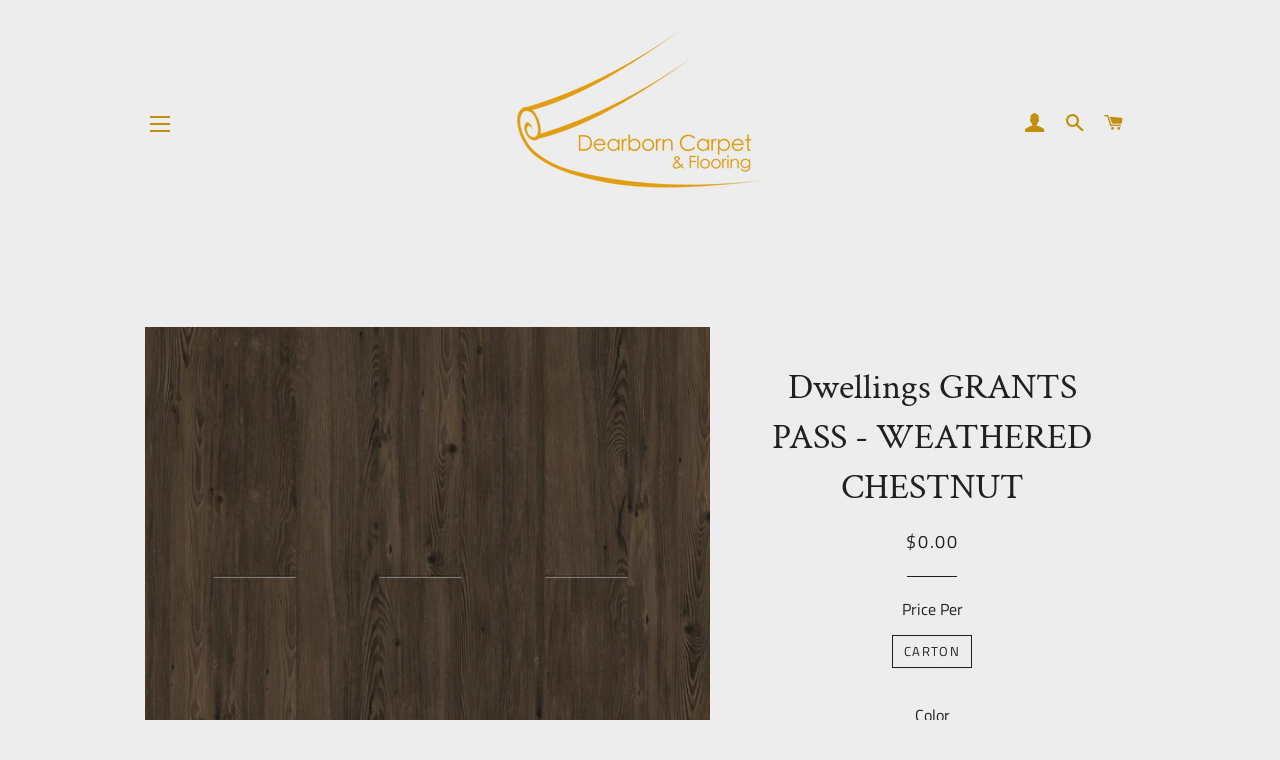

--- FILE ---
content_type: text/html; charset=utf-8
request_url: https://www.dcsurface.com/products/dwellings-grants-pass-weathered-chestnut
body_size: 16323
content:
<!doctype html>
<html class="no-js" lang="en">
<head>


  <!-- Basic page needs ================================================== -->
  <meta charset="utf-8">
  <meta http-equiv="X-UA-Compatible" content="IE=edge,chrome=1">

  

  <!-- Title and description ================================================== -->
  <title>
  Dwellings GRANTS PASS - WEATHERED CHESTNUT &ndash; Dearborn Carpet
  </title>

  
  <meta name="description" content="We Carry HOME Fresh, Plush, Frieze, Berber, Pattern, Indoor/Outdoor, Commercial Tile &amp; Commercial Carpet.">
  

  <!-- Helpers ================================================== -->
  <!-- /snippets/social-meta-tags.liquid -->




<meta property="og:site_name" content="Dearborn Carpet">
<meta property="og:url" content="https://www.dcsurface.com/products/dwellings-grants-pass-weathered-chestnut">
<meta property="og:title" content="Dwellings GRANTS PASS - WEATHERED CHESTNUT">
<meta property="og:type" content="product">
<meta property="og:description" content="We Carry HOME Fresh, Plush, Frieze, Berber, Pattern, Indoor/Outdoor, Commercial Tile &amp; Commercial Carpet.">

  <meta property="og:price:amount" content="0.00">
  <meta property="og:price:currency" content="USD">

<meta property="og:image" content="http://www.dcsurface.com/cdn/shop/products/V0212_0830__41479.1563297907.1280.1280__67285_1200x1200.jpg?v=1606691693"><meta property="og:image" content="http://www.dcsurface.com/cdn/shop/products/L2008_0830__02032.1563297908.1280.1280__21137_1200x1200.jpg?v=1606691693"><meta property="og:image" content="http://www.dcsurface.com/cdn/shop/products/EFHS_WHT_BX__72058.1582832044.1280.1280__92801_1200x1200.jpg?v=1606691693">
<meta property="og:image:secure_url" content="https://www.dcsurface.com/cdn/shop/products/V0212_0830__41479.1563297907.1280.1280__67285_1200x1200.jpg?v=1606691693"><meta property="og:image:secure_url" content="https://www.dcsurface.com/cdn/shop/products/L2008_0830__02032.1563297908.1280.1280__21137_1200x1200.jpg?v=1606691693"><meta property="og:image:secure_url" content="https://www.dcsurface.com/cdn/shop/products/EFHS_WHT_BX__72058.1582832044.1280.1280__92801_1200x1200.jpg?v=1606691693">


<meta name="twitter:card" content="summary_large_image">
<meta name="twitter:title" content="Dwellings GRANTS PASS - WEATHERED CHESTNUT">
<meta name="twitter:description" content="We Carry HOME Fresh, Plush, Frieze, Berber, Pattern, Indoor/Outdoor, Commercial Tile &amp; Commercial Carpet.">

  <link rel="canonical" href="https://www.dcsurface.com/products/dwellings-grants-pass-weathered-chestnut">
  <meta name="viewport" content="width=device-width,initial-scale=1,shrink-to-fit=no">
  <meta name="theme-color" content="#c28f0d">

  <!-- CSS ================================================== -->
  <link href="//www.dcsurface.com/cdn/shop/t/3/assets/timber.scss.css?v=77913090662962338071759260332" rel="stylesheet" type="text/css" media="all" />
  <link href="//www.dcsurface.com/cdn/shop/t/3/assets/theme.scss.css?v=106411096440913880361759260331" rel="stylesheet" type="text/css" media="all" />

  <!-- Sections ================================================== -->
  <script>
    window.theme = window.theme || {};
    theme.strings = {
      zoomClose: "Close (Esc)",
      zoomPrev: "Previous (Left arrow key)",
      zoomNext: "Next (Right arrow key)",
      moneyFormat: "${{amount}}",
      addressError: "Error looking up that address",
      addressNoResults: "No results for that address",
      addressQueryLimit: "You have exceeded the Google API usage limit. Consider upgrading to a \u003ca href=\"https:\/\/developers.google.com\/maps\/premium\/usage-limits\"\u003ePremium Plan\u003c\/a\u003e.",
      authError: "There was a problem authenticating your Google Maps account.",
      cartEmpty: "Your cart is currently empty.",
      cartCookie: "Enable cookies to use the shopping cart",
      cartSavings: "You're saving [savings]",
      productSlideLabel: "Slide [slide_number] of [slide_max]."
    };
    theme.settings = {
      cartType: "page",
      gridType: null
    };
  </script>

  <script src="//www.dcsurface.com/cdn/shop/t/3/assets/jquery-2.2.3.min.js?v=58211863146907186831603387039" type="text/javascript"></script>

  <script src="//www.dcsurface.com/cdn/shop/t/3/assets/lazysizes.min.js?v=155223123402716617051603387039" async="async"></script>

  <script src="//www.dcsurface.com/cdn/shop/t/3/assets/theme.js?v=114295768192348641321603387055" defer="defer"></script>

  <!-- Header hook for plugins ================================================== -->
  <script>window.performance && window.performance.mark && window.performance.mark('shopify.content_for_header.start');</script><meta name="google-site-verification" content="n6p1iaVQz4GgSkJVvBPBVC-n915SR7cecfVJpCQJ3bI">
<meta id="shopify-digital-wallet" name="shopify-digital-wallet" content="/50597822635/digital_wallets/dialog">
<link rel="alternate" type="application/json+oembed" href="https://www.dcsurface.com/products/dwellings-grants-pass-weathered-chestnut.oembed">
<script async="async" src="/checkouts/internal/preloads.js?locale=en-US"></script>
<script id="shopify-features" type="application/json">{"accessToken":"c619c3162a5d257aff74220ba54f5d70","betas":["rich-media-storefront-analytics"],"domain":"www.dcsurface.com","predictiveSearch":true,"shopId":50597822635,"locale":"en"}</script>
<script>var Shopify = Shopify || {};
Shopify.shop = "dearborn-carpet.myshopify.com";
Shopify.locale = "en";
Shopify.currency = {"active":"USD","rate":"1.0"};
Shopify.country = "US";
Shopify.theme = {"name":"Brooklyn","id":114621677739,"schema_name":"Brooklyn","schema_version":"17.0.5","theme_store_id":730,"role":"main"};
Shopify.theme.handle = "null";
Shopify.theme.style = {"id":null,"handle":null};
Shopify.cdnHost = "www.dcsurface.com/cdn";
Shopify.routes = Shopify.routes || {};
Shopify.routes.root = "/";</script>
<script type="module">!function(o){(o.Shopify=o.Shopify||{}).modules=!0}(window);</script>
<script>!function(o){function n(){var o=[];function n(){o.push(Array.prototype.slice.apply(arguments))}return n.q=o,n}var t=o.Shopify=o.Shopify||{};t.loadFeatures=n(),t.autoloadFeatures=n()}(window);</script>
<script id="shop-js-analytics" type="application/json">{"pageType":"product"}</script>
<script defer="defer" async type="module" src="//www.dcsurface.com/cdn/shopifycloud/shop-js/modules/v2/client.init-shop-cart-sync_BApSsMSl.en.esm.js"></script>
<script defer="defer" async type="module" src="//www.dcsurface.com/cdn/shopifycloud/shop-js/modules/v2/chunk.common_CBoos6YZ.esm.js"></script>
<script type="module">
  await import("//www.dcsurface.com/cdn/shopifycloud/shop-js/modules/v2/client.init-shop-cart-sync_BApSsMSl.en.esm.js");
await import("//www.dcsurface.com/cdn/shopifycloud/shop-js/modules/v2/chunk.common_CBoos6YZ.esm.js");

  window.Shopify.SignInWithShop?.initShopCartSync?.({"fedCMEnabled":true,"windoidEnabled":true});

</script>
<script>(function() {
  var isLoaded = false;
  function asyncLoad() {
    if (isLoaded) return;
    isLoaded = true;
    var urls = ["https:\/\/cdn.calconic.com\/static\/js\/calconic.min.js?shop=dearborn-carpet.myshopify.com","https:\/\/cdn.calconic.com\/static\/js\/calconic.cart.min.js?shop=dearborn-carpet.myshopify.com","https:\/\/cdn.shopify.com\/s\/files\/1\/0505\/9782\/2635\/t\/3\/assets\/globorequestforquote_init.js?shop=dearborn-carpet.myshopify.com"];
    for (var i = 0; i < urls.length; i++) {
      var s = document.createElement('script');
      s.type = 'text/javascript';
      s.async = true;
      s.src = urls[i];
      var x = document.getElementsByTagName('script')[0];
      x.parentNode.insertBefore(s, x);
    }
  };
  if(window.attachEvent) {
    window.attachEvent('onload', asyncLoad);
  } else {
    window.addEventListener('load', asyncLoad, false);
  }
})();</script>
<script id="__st">var __st={"a":50597822635,"offset":-18000,"reqid":"8daed10e-1686-48e6-9108-91450ed908ea-1768928139","pageurl":"www.dcsurface.com\/products\/dwellings-grants-pass-weathered-chestnut","u":"24c08a5fac0a","p":"product","rtyp":"product","rid":6103326261419};</script>
<script>window.ShopifyPaypalV4VisibilityTracking = true;</script>
<script id="captcha-bootstrap">!function(){'use strict';const t='contact',e='account',n='new_comment',o=[[t,t],['blogs',n],['comments',n],[t,'customer']],c=[[e,'customer_login'],[e,'guest_login'],[e,'recover_customer_password'],[e,'create_customer']],r=t=>t.map((([t,e])=>`form[action*='/${t}']:not([data-nocaptcha='true']) input[name='form_type'][value='${e}']`)).join(','),a=t=>()=>t?[...document.querySelectorAll(t)].map((t=>t.form)):[];function s(){const t=[...o],e=r(t);return a(e)}const i='password',u='form_key',d=['recaptcha-v3-token','g-recaptcha-response','h-captcha-response',i],f=()=>{try{return window.sessionStorage}catch{return}},m='__shopify_v',_=t=>t.elements[u];function p(t,e,n=!1){try{const o=window.sessionStorage,c=JSON.parse(o.getItem(e)),{data:r}=function(t){const{data:e,action:n}=t;return t[m]||n?{data:e,action:n}:{data:t,action:n}}(c);for(const[e,n]of Object.entries(r))t.elements[e]&&(t.elements[e].value=n);n&&o.removeItem(e)}catch(o){console.error('form repopulation failed',{error:o})}}const l='form_type',E='cptcha';function T(t){t.dataset[E]=!0}const w=window,h=w.document,L='Shopify',v='ce_forms',y='captcha';let A=!1;((t,e)=>{const n=(g='f06e6c50-85a8-45c8-87d0-21a2b65856fe',I='https://cdn.shopify.com/shopifycloud/storefront-forms-hcaptcha/ce_storefront_forms_captcha_hcaptcha.v1.5.2.iife.js',D={infoText:'Protected by hCaptcha',privacyText:'Privacy',termsText:'Terms'},(t,e,n)=>{const o=w[L][v],c=o.bindForm;if(c)return c(t,g,e,D).then(n);var r;o.q.push([[t,g,e,D],n]),r=I,A||(h.body.append(Object.assign(h.createElement('script'),{id:'captcha-provider',async:!0,src:r})),A=!0)});var g,I,D;w[L]=w[L]||{},w[L][v]=w[L][v]||{},w[L][v].q=[],w[L][y]=w[L][y]||{},w[L][y].protect=function(t,e){n(t,void 0,e),T(t)},Object.freeze(w[L][y]),function(t,e,n,w,h,L){const[v,y,A,g]=function(t,e,n){const i=e?o:[],u=t?c:[],d=[...i,...u],f=r(d),m=r(i),_=r(d.filter((([t,e])=>n.includes(e))));return[a(f),a(m),a(_),s()]}(w,h,L),I=t=>{const e=t.target;return e instanceof HTMLFormElement?e:e&&e.form},D=t=>v().includes(t);t.addEventListener('submit',(t=>{const e=I(t);if(!e)return;const n=D(e)&&!e.dataset.hcaptchaBound&&!e.dataset.recaptchaBound,o=_(e),c=g().includes(e)&&(!o||!o.value);(n||c)&&t.preventDefault(),c&&!n&&(function(t){try{if(!f())return;!function(t){const e=f();if(!e)return;const n=_(t);if(!n)return;const o=n.value;o&&e.removeItem(o)}(t);const e=Array.from(Array(32),(()=>Math.random().toString(36)[2])).join('');!function(t,e){_(t)||t.append(Object.assign(document.createElement('input'),{type:'hidden',name:u})),t.elements[u].value=e}(t,e),function(t,e){const n=f();if(!n)return;const o=[...t.querySelectorAll(`input[type='${i}']`)].map((({name:t})=>t)),c=[...d,...o],r={};for(const[a,s]of new FormData(t).entries())c.includes(a)||(r[a]=s);n.setItem(e,JSON.stringify({[m]:1,action:t.action,data:r}))}(t,e)}catch(e){console.error('failed to persist form',e)}}(e),e.submit())}));const S=(t,e)=>{t&&!t.dataset[E]&&(n(t,e.some((e=>e===t))),T(t))};for(const o of['focusin','change'])t.addEventListener(o,(t=>{const e=I(t);D(e)&&S(e,y())}));const B=e.get('form_key'),M=e.get(l),P=B&&M;t.addEventListener('DOMContentLoaded',(()=>{const t=y();if(P)for(const e of t)e.elements[l].value===M&&p(e,B);[...new Set([...A(),...v().filter((t=>'true'===t.dataset.shopifyCaptcha))])].forEach((e=>S(e,t)))}))}(h,new URLSearchParams(w.location.search),n,t,e,['guest_login'])})(!0,!0)}();</script>
<script integrity="sha256-4kQ18oKyAcykRKYeNunJcIwy7WH5gtpwJnB7kiuLZ1E=" data-source-attribution="shopify.loadfeatures" defer="defer" src="//www.dcsurface.com/cdn/shopifycloud/storefront/assets/storefront/load_feature-a0a9edcb.js" crossorigin="anonymous"></script>
<script data-source-attribution="shopify.dynamic_checkout.dynamic.init">var Shopify=Shopify||{};Shopify.PaymentButton=Shopify.PaymentButton||{isStorefrontPortableWallets:!0,init:function(){window.Shopify.PaymentButton.init=function(){};var t=document.createElement("script");t.src="https://www.dcsurface.com/cdn/shopifycloud/portable-wallets/latest/portable-wallets.en.js",t.type="module",document.head.appendChild(t)}};
</script>
<script data-source-attribution="shopify.dynamic_checkout.buyer_consent">
  function portableWalletsHideBuyerConsent(e){var t=document.getElementById("shopify-buyer-consent"),n=document.getElementById("shopify-subscription-policy-button");t&&n&&(t.classList.add("hidden"),t.setAttribute("aria-hidden","true"),n.removeEventListener("click",e))}function portableWalletsShowBuyerConsent(e){var t=document.getElementById("shopify-buyer-consent"),n=document.getElementById("shopify-subscription-policy-button");t&&n&&(t.classList.remove("hidden"),t.removeAttribute("aria-hidden"),n.addEventListener("click",e))}window.Shopify?.PaymentButton&&(window.Shopify.PaymentButton.hideBuyerConsent=portableWalletsHideBuyerConsent,window.Shopify.PaymentButton.showBuyerConsent=portableWalletsShowBuyerConsent);
</script>
<script data-source-attribution="shopify.dynamic_checkout.cart.bootstrap">document.addEventListener("DOMContentLoaded",(function(){function t(){return document.querySelector("shopify-accelerated-checkout-cart, shopify-accelerated-checkout")}if(t())Shopify.PaymentButton.init();else{new MutationObserver((function(e,n){t()&&(Shopify.PaymentButton.init(),n.disconnect())})).observe(document.body,{childList:!0,subtree:!0})}}));
</script>

<script>window.performance && window.performance.mark && window.performance.mark('shopify.content_for_header.end');</script>

  <script src="//www.dcsurface.com/cdn/shop/t/3/assets/modernizr.min.js?v=21391054748206432451603387039" type="text/javascript"></script>

  
  

	<link href="//www.dcsurface.com/cdn/shop/t/3/assets/globorequestforquote.css?v=76908996034526410141612937491" rel="stylesheet" type="text/css" media="all" /><script src="//www.dcsurface.com/cdn/shop/t/3/assets/globorequestforquote_params.js?v=163851740024563806091648619677" type="text/javascript"></script><style>
    .rfq-btn{
        background: #e5fa03;
        color: #000000;
        font-size: 12px;
    }
</style>
<script type="text/javascript">
    var GRFQConfigs = GRFQConfigs || {};
    GRFQConfigs.customer = {
        'id': '',
        'email': '',
        'name': ''
    };
    GRFQConfigs.pageempty = "Your quote is currently empty."
    GRFQConfigs.product = {"id":6103326261419,"title":"Dwellings GRANTS PASS - WEATHERED CHESTNUT","handle":"dwellings-grants-pass-weathered-chestnut","description":"\u003cp\u003eOnly available in store.\u003c\/p\u003e \n\n\u003cp\u003eWe Carry HOME Fresh, Plush, Frieze, Berber, Pattern, Indoor\/Outdoor, Commercial Tile \u0026amp; Commercial Carpet.\u003c\/p\u003e \n\n\u003cp\u003e· Size=7\" X 48\"\u003cbr\u003e\n· Total Thickness=2.0 mm\u003cbr\u003e\n· Wear Layer Thickness=8 mil\u003cbr\u003e\n· Finish=Enhanced UV Urethane w\/ Ceramic Micro Bead\u003cbr\u003e\n· Installation=Glue down\u003cbr\u003e\n· Commercial Warranty=N\/A\u003cbr\u003e\n· Residential Warranty=10 YearIndoor Air Quality=Floorscore Certified\u003cbr\u003e\n· Collection=Engineered Floors Hard Surfaces\u003cbr\u003e\n· Type=Luxury Vinyl Plank\u003c\/p\u003e","published_at":"2020-11-30T22:41:07-05:00","created_at":"2020-11-29T18:14:53-05:00","vendor":"Dearborn Carpet","type":"Vinyl","tags":["Online Selection","Vinyl"],"price":0,"price_min":0,"price_max":0,"available":false,"price_varies":false,"compare_at_price":null,"compare_at_price_min":0,"compare_at_price_max":0,"compare_at_price_varies":false,"variants":[{"id":37668138352811,"title":"Carton \/ 2728","option1":"Carton","option2":"2728","option3":null,"sku":"DH013_0830","requires_shipping":true,"taxable":true,"featured_image":{"id":22947670360235,"product_id":6103326261419,"position":1,"created_at":"2020-11-29T18:14:53-05:00","updated_at":"2020-11-29T18:14:53-05:00","alt":null,"width":1280,"height":1280,"src":"\/\/www.dcsurface.com\/cdn\/shop\/products\/V0212_0830__41479.1563297907.1280.1280__67285.jpg?v=1606691693","variant_ids":[37668138352811]},"available":false,"name":"Dwellings GRANTS PASS - WEATHERED CHESTNUT - Carton \/ 2728","public_title":"Carton \/ 2728","options":["Carton","2728"],"price":0,"weight":0,"compare_at_price":null,"inventory_management":"shopify","barcode":"12289","featured_media":{"alt":null,"id":15118245593259,"position":1,"preview_image":{"aspect_ratio":1.0,"height":1280,"width":1280,"src":"\/\/www.dcsurface.com\/cdn\/shop\/products\/V0212_0830__41479.1563297907.1280.1280__67285.jpg?v=1606691693"}},"requires_selling_plan":false,"selling_plan_allocations":[]},{"id":37668138385579,"title":"Carton \/ 2727","option1":"Carton","option2":"2727","option3":null,"sku":"DH013_0830","requires_shipping":true,"taxable":true,"featured_image":{"id":22947670393003,"product_id":6103326261419,"position":2,"created_at":"2020-11-29T18:14:53-05:00","updated_at":"2020-11-29T18:14:53-05:00","alt":null,"width":1280,"height":879,"src":"\/\/www.dcsurface.com\/cdn\/shop\/products\/L2008_0830__02032.1563297908.1280.1280__21137.jpg?v=1606691693","variant_ids":[37668138385579]},"available":false,"name":"Dwellings GRANTS PASS - WEATHERED CHESTNUT - Carton \/ 2727","public_title":"Carton \/ 2727","options":["Carton","2727"],"price":0,"weight":0,"compare_at_price":null,"inventory_management":"shopify","barcode":"12290","featured_media":{"alt":null,"id":15118245626027,"position":2,"preview_image":{"aspect_ratio":1.456,"height":879,"width":1280,"src":"\/\/www.dcsurface.com\/cdn\/shop\/products\/L2008_0830__02032.1563297908.1280.1280__21137.jpg?v=1606691693"}},"requires_selling_plan":false,"selling_plan_allocations":[]},{"id":37668138418347,"title":"Carton \/ 2729","option1":"Carton","option2":"2729","option3":null,"sku":"DH013_0830","requires_shipping":true,"taxable":true,"featured_image":{"id":22947670425771,"product_id":6103326261419,"position":3,"created_at":"2020-11-29T18:14:53-05:00","updated_at":"2020-11-29T18:14:53-05:00","alt":null,"width":1280,"height":828,"src":"\/\/www.dcsurface.com\/cdn\/shop\/products\/EFHS_WHT_BX__72058.1582832044.1280.1280__92801.jpg?v=1606691693","variant_ids":[37668138418347]},"available":false,"name":"Dwellings GRANTS PASS - WEATHERED CHESTNUT - Carton \/ 2729","public_title":"Carton \/ 2729","options":["Carton","2729"],"price":0,"weight":0,"compare_at_price":null,"inventory_management":"shopify","barcode":"12291","featured_media":{"alt":null,"id":15118245658795,"position":3,"preview_image":{"aspect_ratio":1.546,"height":828,"width":1280,"src":"\/\/www.dcsurface.com\/cdn\/shop\/products\/EFHS_WHT_BX__72058.1582832044.1280.1280__92801.jpg?v=1606691693"}},"requires_selling_plan":false,"selling_plan_allocations":[]}],"images":["\/\/www.dcsurface.com\/cdn\/shop\/products\/V0212_0830__41479.1563297907.1280.1280__67285.jpg?v=1606691693","\/\/www.dcsurface.com\/cdn\/shop\/products\/L2008_0830__02032.1563297908.1280.1280__21137.jpg?v=1606691693","\/\/www.dcsurface.com\/cdn\/shop\/products\/EFHS_WHT_BX__72058.1582832044.1280.1280__92801.jpg?v=1606691693"],"featured_image":"\/\/www.dcsurface.com\/cdn\/shop\/products\/V0212_0830__41479.1563297907.1280.1280__67285.jpg?v=1606691693","options":["Price Per","Color"],"media":[{"alt":null,"id":15118245593259,"position":1,"preview_image":{"aspect_ratio":1.0,"height":1280,"width":1280,"src":"\/\/www.dcsurface.com\/cdn\/shop\/products\/V0212_0830__41479.1563297907.1280.1280__67285.jpg?v=1606691693"},"aspect_ratio":1.0,"height":1280,"media_type":"image","src":"\/\/www.dcsurface.com\/cdn\/shop\/products\/V0212_0830__41479.1563297907.1280.1280__67285.jpg?v=1606691693","width":1280},{"alt":null,"id":15118245626027,"position":2,"preview_image":{"aspect_ratio":1.456,"height":879,"width":1280,"src":"\/\/www.dcsurface.com\/cdn\/shop\/products\/L2008_0830__02032.1563297908.1280.1280__21137.jpg?v=1606691693"},"aspect_ratio":1.456,"height":879,"media_type":"image","src":"\/\/www.dcsurface.com\/cdn\/shop\/products\/L2008_0830__02032.1563297908.1280.1280__21137.jpg?v=1606691693","width":1280},{"alt":null,"id":15118245658795,"position":3,"preview_image":{"aspect_ratio":1.546,"height":828,"width":1280,"src":"\/\/www.dcsurface.com\/cdn\/shop\/products\/EFHS_WHT_BX__72058.1582832044.1280.1280__92801.jpg?v=1606691693"},"aspect_ratio":1.546,"height":828,"media_type":"image","src":"\/\/www.dcsurface.com\/cdn\/shop\/products\/EFHS_WHT_BX__72058.1582832044.1280.1280__92801.jpg?v=1606691693","width":1280}],"requires_selling_plan":false,"selling_plan_groups":[],"content":"\u003cp\u003eOnly available in store.\u003c\/p\u003e \n\n\u003cp\u003eWe Carry HOME Fresh, Plush, Frieze, Berber, Pattern, Indoor\/Outdoor, Commercial Tile \u0026amp; Commercial Carpet.\u003c\/p\u003e \n\n\u003cp\u003e· Size=7\" X 48\"\u003cbr\u003e\n· Total Thickness=2.0 mm\u003cbr\u003e\n· Wear Layer Thickness=8 mil\u003cbr\u003e\n· Finish=Enhanced UV Urethane w\/ Ceramic Micro Bead\u003cbr\u003e\n· Installation=Glue down\u003cbr\u003e\n· Commercial Warranty=N\/A\u003cbr\u003e\n· Residential Warranty=10 YearIndoor Air Quality=Floorscore Certified\u003cbr\u003e\n· Collection=Engineered Floors Hard Surfaces\u003cbr\u003e\n· Type=Luxury Vinyl Plank\u003c\/p\u003e"};
            GRFQConfigs.product.selected_or_first_available_variant = {"id":37668138352811,"title":"Carton \/ 2728","option1":"Carton","option2":"2728","option3":null,"sku":"DH013_0830","requires_shipping":true,"taxable":true,"featured_image":{"id":22947670360235,"product_id":6103326261419,"position":1,"created_at":"2020-11-29T18:14:53-05:00","updated_at":"2020-11-29T18:14:53-05:00","alt":null,"width":1280,"height":1280,"src":"\/\/www.dcsurface.com\/cdn\/shop\/products\/V0212_0830__41479.1563297907.1280.1280__67285.jpg?v=1606691693","variant_ids":[37668138352811]},"available":false,"name":"Dwellings GRANTS PASS - WEATHERED CHESTNUT - Carton \/ 2728","public_title":"Carton \/ 2728","options":["Carton","2728"],"price":0,"weight":0,"compare_at_price":null,"inventory_management":"shopify","barcode":"12289","featured_media":{"alt":null,"id":15118245593259,"position":1,"preview_image":{"aspect_ratio":1.0,"height":1280,"width":1280,"src":"\/\/www.dcsurface.com\/cdn\/shop\/products\/V0212_0830__41479.1563297907.1280.1280__67285.jpg?v=1606691693"}},"requires_selling_plan":false,"selling_plan_allocations":[]}        </script>
<script type="text/javascript" src="//www.dcsurface.com/cdn/shop/t/3/assets/globorequestforquote.js?v=138207577099631251951612937493" defer="defer"></script>
    <script> 
        if(typeof GRFQConfigs.product['collection'] === 'undefined') 
            GRFQConfigs.product['collection'] = []; 
        GRFQConfigs.product['collection'].push('236010963115'); 
    </script> 

<link href="https://monorail-edge.shopifysvc.com" rel="dns-prefetch">
<script>(function(){if ("sendBeacon" in navigator && "performance" in window) {try {var session_token_from_headers = performance.getEntriesByType('navigation')[0].serverTiming.find(x => x.name == '_s').description;} catch {var session_token_from_headers = undefined;}var session_cookie_matches = document.cookie.match(/_shopify_s=([^;]*)/);var session_token_from_cookie = session_cookie_matches && session_cookie_matches.length === 2 ? session_cookie_matches[1] : "";var session_token = session_token_from_headers || session_token_from_cookie || "";function handle_abandonment_event(e) {var entries = performance.getEntries().filter(function(entry) {return /monorail-edge.shopifysvc.com/.test(entry.name);});if (!window.abandonment_tracked && entries.length === 0) {window.abandonment_tracked = true;var currentMs = Date.now();var navigation_start = performance.timing.navigationStart;var payload = {shop_id: 50597822635,url: window.location.href,navigation_start,duration: currentMs - navigation_start,session_token,page_type: "product"};window.navigator.sendBeacon("https://monorail-edge.shopifysvc.com/v1/produce", JSON.stringify({schema_id: "online_store_buyer_site_abandonment/1.1",payload: payload,metadata: {event_created_at_ms: currentMs,event_sent_at_ms: currentMs}}));}}window.addEventListener('pagehide', handle_abandonment_event);}}());</script>
<script id="web-pixels-manager-setup">(function e(e,d,r,n,o){if(void 0===o&&(o={}),!Boolean(null===(a=null===(i=window.Shopify)||void 0===i?void 0:i.analytics)||void 0===a?void 0:a.replayQueue)){var i,a;window.Shopify=window.Shopify||{};var t=window.Shopify;t.analytics=t.analytics||{};var s=t.analytics;s.replayQueue=[],s.publish=function(e,d,r){return s.replayQueue.push([e,d,r]),!0};try{self.performance.mark("wpm:start")}catch(e){}var l=function(){var e={modern:/Edge?\/(1{2}[4-9]|1[2-9]\d|[2-9]\d{2}|\d{4,})\.\d+(\.\d+|)|Firefox\/(1{2}[4-9]|1[2-9]\d|[2-9]\d{2}|\d{4,})\.\d+(\.\d+|)|Chrom(ium|e)\/(9{2}|\d{3,})\.\d+(\.\d+|)|(Maci|X1{2}).+ Version\/(15\.\d+|(1[6-9]|[2-9]\d|\d{3,})\.\d+)([,.]\d+|)( \(\w+\)|)( Mobile\/\w+|) Safari\/|Chrome.+OPR\/(9{2}|\d{3,})\.\d+\.\d+|(CPU[ +]OS|iPhone[ +]OS|CPU[ +]iPhone|CPU IPhone OS|CPU iPad OS)[ +]+(15[._]\d+|(1[6-9]|[2-9]\d|\d{3,})[._]\d+)([._]\d+|)|Android:?[ /-](13[3-9]|1[4-9]\d|[2-9]\d{2}|\d{4,})(\.\d+|)(\.\d+|)|Android.+Firefox\/(13[5-9]|1[4-9]\d|[2-9]\d{2}|\d{4,})\.\d+(\.\d+|)|Android.+Chrom(ium|e)\/(13[3-9]|1[4-9]\d|[2-9]\d{2}|\d{4,})\.\d+(\.\d+|)|SamsungBrowser\/([2-9]\d|\d{3,})\.\d+/,legacy:/Edge?\/(1[6-9]|[2-9]\d|\d{3,})\.\d+(\.\d+|)|Firefox\/(5[4-9]|[6-9]\d|\d{3,})\.\d+(\.\d+|)|Chrom(ium|e)\/(5[1-9]|[6-9]\d|\d{3,})\.\d+(\.\d+|)([\d.]+$|.*Safari\/(?![\d.]+ Edge\/[\d.]+$))|(Maci|X1{2}).+ Version\/(10\.\d+|(1[1-9]|[2-9]\d|\d{3,})\.\d+)([,.]\d+|)( \(\w+\)|)( Mobile\/\w+|) Safari\/|Chrome.+OPR\/(3[89]|[4-9]\d|\d{3,})\.\d+\.\d+|(CPU[ +]OS|iPhone[ +]OS|CPU[ +]iPhone|CPU IPhone OS|CPU iPad OS)[ +]+(10[._]\d+|(1[1-9]|[2-9]\d|\d{3,})[._]\d+)([._]\d+|)|Android:?[ /-](13[3-9]|1[4-9]\d|[2-9]\d{2}|\d{4,})(\.\d+|)(\.\d+|)|Mobile Safari.+OPR\/([89]\d|\d{3,})\.\d+\.\d+|Android.+Firefox\/(13[5-9]|1[4-9]\d|[2-9]\d{2}|\d{4,})\.\d+(\.\d+|)|Android.+Chrom(ium|e)\/(13[3-9]|1[4-9]\d|[2-9]\d{2}|\d{4,})\.\d+(\.\d+|)|Android.+(UC? ?Browser|UCWEB|U3)[ /]?(15\.([5-9]|\d{2,})|(1[6-9]|[2-9]\d|\d{3,})\.\d+)\.\d+|SamsungBrowser\/(5\.\d+|([6-9]|\d{2,})\.\d+)|Android.+MQ{2}Browser\/(14(\.(9|\d{2,})|)|(1[5-9]|[2-9]\d|\d{3,})(\.\d+|))(\.\d+|)|K[Aa][Ii]OS\/(3\.\d+|([4-9]|\d{2,})\.\d+)(\.\d+|)/},d=e.modern,r=e.legacy,n=navigator.userAgent;return n.match(d)?"modern":n.match(r)?"legacy":"unknown"}(),u="modern"===l?"modern":"legacy",c=(null!=n?n:{modern:"",legacy:""})[u],f=function(e){return[e.baseUrl,"/wpm","/b",e.hashVersion,"modern"===e.buildTarget?"m":"l",".js"].join("")}({baseUrl:d,hashVersion:r,buildTarget:u}),m=function(e){var d=e.version,r=e.bundleTarget,n=e.surface,o=e.pageUrl,i=e.monorailEndpoint;return{emit:function(e){var a=e.status,t=e.errorMsg,s=(new Date).getTime(),l=JSON.stringify({metadata:{event_sent_at_ms:s},events:[{schema_id:"web_pixels_manager_load/3.1",payload:{version:d,bundle_target:r,page_url:o,status:a,surface:n,error_msg:t},metadata:{event_created_at_ms:s}}]});if(!i)return console&&console.warn&&console.warn("[Web Pixels Manager] No Monorail endpoint provided, skipping logging."),!1;try{return self.navigator.sendBeacon.bind(self.navigator)(i,l)}catch(e){}var u=new XMLHttpRequest;try{return u.open("POST",i,!0),u.setRequestHeader("Content-Type","text/plain"),u.send(l),!0}catch(e){return console&&console.warn&&console.warn("[Web Pixels Manager] Got an unhandled error while logging to Monorail."),!1}}}}({version:r,bundleTarget:l,surface:e.surface,pageUrl:self.location.href,monorailEndpoint:e.monorailEndpoint});try{o.browserTarget=l,function(e){var d=e.src,r=e.async,n=void 0===r||r,o=e.onload,i=e.onerror,a=e.sri,t=e.scriptDataAttributes,s=void 0===t?{}:t,l=document.createElement("script"),u=document.querySelector("head"),c=document.querySelector("body");if(l.async=n,l.src=d,a&&(l.integrity=a,l.crossOrigin="anonymous"),s)for(var f in s)if(Object.prototype.hasOwnProperty.call(s,f))try{l.dataset[f]=s[f]}catch(e){}if(o&&l.addEventListener("load",o),i&&l.addEventListener("error",i),u)u.appendChild(l);else{if(!c)throw new Error("Did not find a head or body element to append the script");c.appendChild(l)}}({src:f,async:!0,onload:function(){if(!function(){var e,d;return Boolean(null===(d=null===(e=window.Shopify)||void 0===e?void 0:e.analytics)||void 0===d?void 0:d.initialized)}()){var d=window.webPixelsManager.init(e)||void 0;if(d){var r=window.Shopify.analytics;r.replayQueue.forEach((function(e){var r=e[0],n=e[1],o=e[2];d.publishCustomEvent(r,n,o)})),r.replayQueue=[],r.publish=d.publishCustomEvent,r.visitor=d.visitor,r.initialized=!0}}},onerror:function(){return m.emit({status:"failed",errorMsg:"".concat(f," has failed to load")})},sri:function(e){var d=/^sha384-[A-Za-z0-9+/=]+$/;return"string"==typeof e&&d.test(e)}(c)?c:"",scriptDataAttributes:o}),m.emit({status:"loading"})}catch(e){m.emit({status:"failed",errorMsg:(null==e?void 0:e.message)||"Unknown error"})}}})({shopId: 50597822635,storefrontBaseUrl: "https://www.dcsurface.com",extensionsBaseUrl: "https://extensions.shopifycdn.com/cdn/shopifycloud/web-pixels-manager",monorailEndpoint: "https://monorail-edge.shopifysvc.com/unstable/produce_batch",surface: "storefront-renderer",enabledBetaFlags: ["2dca8a86"],webPixelsConfigList: [{"id":"shopify-app-pixel","configuration":"{}","eventPayloadVersion":"v1","runtimeContext":"STRICT","scriptVersion":"0450","apiClientId":"shopify-pixel","type":"APP","privacyPurposes":["ANALYTICS","MARKETING"]},{"id":"shopify-custom-pixel","eventPayloadVersion":"v1","runtimeContext":"LAX","scriptVersion":"0450","apiClientId":"shopify-pixel","type":"CUSTOM","privacyPurposes":["ANALYTICS","MARKETING"]}],isMerchantRequest: false,initData: {"shop":{"name":"Dearborn Carpet","paymentSettings":{"currencyCode":"USD"},"myshopifyDomain":"dearborn-carpet.myshopify.com","countryCode":"US","storefrontUrl":"https:\/\/www.dcsurface.com"},"customer":null,"cart":null,"checkout":null,"productVariants":[{"price":{"amount":0.0,"currencyCode":"USD"},"product":{"title":"Dwellings GRANTS PASS - WEATHERED CHESTNUT","vendor":"Dearborn Carpet","id":"6103326261419","untranslatedTitle":"Dwellings GRANTS PASS - WEATHERED CHESTNUT","url":"\/products\/dwellings-grants-pass-weathered-chestnut","type":"Vinyl"},"id":"37668138352811","image":{"src":"\/\/www.dcsurface.com\/cdn\/shop\/products\/V0212_0830__41479.1563297907.1280.1280__67285.jpg?v=1606691693"},"sku":"DH013_0830","title":"Carton \/ 2728","untranslatedTitle":"Carton \/ 2728"},{"price":{"amount":0.0,"currencyCode":"USD"},"product":{"title":"Dwellings GRANTS PASS - WEATHERED CHESTNUT","vendor":"Dearborn Carpet","id":"6103326261419","untranslatedTitle":"Dwellings GRANTS PASS - WEATHERED CHESTNUT","url":"\/products\/dwellings-grants-pass-weathered-chestnut","type":"Vinyl"},"id":"37668138385579","image":{"src":"\/\/www.dcsurface.com\/cdn\/shop\/products\/L2008_0830__02032.1563297908.1280.1280__21137.jpg?v=1606691693"},"sku":"DH013_0830","title":"Carton \/ 2727","untranslatedTitle":"Carton \/ 2727"},{"price":{"amount":0.0,"currencyCode":"USD"},"product":{"title":"Dwellings GRANTS PASS - WEATHERED CHESTNUT","vendor":"Dearborn Carpet","id":"6103326261419","untranslatedTitle":"Dwellings GRANTS PASS - WEATHERED CHESTNUT","url":"\/products\/dwellings-grants-pass-weathered-chestnut","type":"Vinyl"},"id":"37668138418347","image":{"src":"\/\/www.dcsurface.com\/cdn\/shop\/products\/EFHS_WHT_BX__72058.1582832044.1280.1280__92801.jpg?v=1606691693"},"sku":"DH013_0830","title":"Carton \/ 2729","untranslatedTitle":"Carton \/ 2729"}],"purchasingCompany":null},},"https://www.dcsurface.com/cdn","fcfee988w5aeb613cpc8e4bc33m6693e112",{"modern":"","legacy":""},{"shopId":"50597822635","storefrontBaseUrl":"https:\/\/www.dcsurface.com","extensionBaseUrl":"https:\/\/extensions.shopifycdn.com\/cdn\/shopifycloud\/web-pixels-manager","surface":"storefront-renderer","enabledBetaFlags":"[\"2dca8a86\"]","isMerchantRequest":"false","hashVersion":"fcfee988w5aeb613cpc8e4bc33m6693e112","publish":"custom","events":"[[\"page_viewed\",{}],[\"product_viewed\",{\"productVariant\":{\"price\":{\"amount\":0.0,\"currencyCode\":\"USD\"},\"product\":{\"title\":\"Dwellings GRANTS PASS - WEATHERED CHESTNUT\",\"vendor\":\"Dearborn Carpet\",\"id\":\"6103326261419\",\"untranslatedTitle\":\"Dwellings GRANTS PASS - WEATHERED CHESTNUT\",\"url\":\"\/products\/dwellings-grants-pass-weathered-chestnut\",\"type\":\"Vinyl\"},\"id\":\"37668138352811\",\"image\":{\"src\":\"\/\/www.dcsurface.com\/cdn\/shop\/products\/V0212_0830__41479.1563297907.1280.1280__67285.jpg?v=1606691693\"},\"sku\":\"DH013_0830\",\"title\":\"Carton \/ 2728\",\"untranslatedTitle\":\"Carton \/ 2728\"}}]]"});</script><script>
  window.ShopifyAnalytics = window.ShopifyAnalytics || {};
  window.ShopifyAnalytics.meta = window.ShopifyAnalytics.meta || {};
  window.ShopifyAnalytics.meta.currency = 'USD';
  var meta = {"product":{"id":6103326261419,"gid":"gid:\/\/shopify\/Product\/6103326261419","vendor":"Dearborn Carpet","type":"Vinyl","handle":"dwellings-grants-pass-weathered-chestnut","variants":[{"id":37668138352811,"price":0,"name":"Dwellings GRANTS PASS - WEATHERED CHESTNUT - Carton \/ 2728","public_title":"Carton \/ 2728","sku":"DH013_0830"},{"id":37668138385579,"price":0,"name":"Dwellings GRANTS PASS - WEATHERED CHESTNUT - Carton \/ 2727","public_title":"Carton \/ 2727","sku":"DH013_0830"},{"id":37668138418347,"price":0,"name":"Dwellings GRANTS PASS - WEATHERED CHESTNUT - Carton \/ 2729","public_title":"Carton \/ 2729","sku":"DH013_0830"}],"remote":false},"page":{"pageType":"product","resourceType":"product","resourceId":6103326261419,"requestId":"8daed10e-1686-48e6-9108-91450ed908ea-1768928139"}};
  for (var attr in meta) {
    window.ShopifyAnalytics.meta[attr] = meta[attr];
  }
</script>
<script class="analytics">
  (function () {
    var customDocumentWrite = function(content) {
      var jquery = null;

      if (window.jQuery) {
        jquery = window.jQuery;
      } else if (window.Checkout && window.Checkout.$) {
        jquery = window.Checkout.$;
      }

      if (jquery) {
        jquery('body').append(content);
      }
    };

    var hasLoggedConversion = function(token) {
      if (token) {
        return document.cookie.indexOf('loggedConversion=' + token) !== -1;
      }
      return false;
    }

    var setCookieIfConversion = function(token) {
      if (token) {
        var twoMonthsFromNow = new Date(Date.now());
        twoMonthsFromNow.setMonth(twoMonthsFromNow.getMonth() + 2);

        document.cookie = 'loggedConversion=' + token + '; expires=' + twoMonthsFromNow;
      }
    }

    var trekkie = window.ShopifyAnalytics.lib = window.trekkie = window.trekkie || [];
    if (trekkie.integrations) {
      return;
    }
    trekkie.methods = [
      'identify',
      'page',
      'ready',
      'track',
      'trackForm',
      'trackLink'
    ];
    trekkie.factory = function(method) {
      return function() {
        var args = Array.prototype.slice.call(arguments);
        args.unshift(method);
        trekkie.push(args);
        return trekkie;
      };
    };
    for (var i = 0; i < trekkie.methods.length; i++) {
      var key = trekkie.methods[i];
      trekkie[key] = trekkie.factory(key);
    }
    trekkie.load = function(config) {
      trekkie.config = config || {};
      trekkie.config.initialDocumentCookie = document.cookie;
      var first = document.getElementsByTagName('script')[0];
      var script = document.createElement('script');
      script.type = 'text/javascript';
      script.onerror = function(e) {
        var scriptFallback = document.createElement('script');
        scriptFallback.type = 'text/javascript';
        scriptFallback.onerror = function(error) {
                var Monorail = {
      produce: function produce(monorailDomain, schemaId, payload) {
        var currentMs = new Date().getTime();
        var event = {
          schema_id: schemaId,
          payload: payload,
          metadata: {
            event_created_at_ms: currentMs,
            event_sent_at_ms: currentMs
          }
        };
        return Monorail.sendRequest("https://" + monorailDomain + "/v1/produce", JSON.stringify(event));
      },
      sendRequest: function sendRequest(endpointUrl, payload) {
        // Try the sendBeacon API
        if (window && window.navigator && typeof window.navigator.sendBeacon === 'function' && typeof window.Blob === 'function' && !Monorail.isIos12()) {
          var blobData = new window.Blob([payload], {
            type: 'text/plain'
          });

          if (window.navigator.sendBeacon(endpointUrl, blobData)) {
            return true;
          } // sendBeacon was not successful

        } // XHR beacon

        var xhr = new XMLHttpRequest();

        try {
          xhr.open('POST', endpointUrl);
          xhr.setRequestHeader('Content-Type', 'text/plain');
          xhr.send(payload);
        } catch (e) {
          console.log(e);
        }

        return false;
      },
      isIos12: function isIos12() {
        return window.navigator.userAgent.lastIndexOf('iPhone; CPU iPhone OS 12_') !== -1 || window.navigator.userAgent.lastIndexOf('iPad; CPU OS 12_') !== -1;
      }
    };
    Monorail.produce('monorail-edge.shopifysvc.com',
      'trekkie_storefront_load_errors/1.1',
      {shop_id: 50597822635,
      theme_id: 114621677739,
      app_name: "storefront",
      context_url: window.location.href,
      source_url: "//www.dcsurface.com/cdn/s/trekkie.storefront.cd680fe47e6c39ca5d5df5f0a32d569bc48c0f27.min.js"});

        };
        scriptFallback.async = true;
        scriptFallback.src = '//www.dcsurface.com/cdn/s/trekkie.storefront.cd680fe47e6c39ca5d5df5f0a32d569bc48c0f27.min.js';
        first.parentNode.insertBefore(scriptFallback, first);
      };
      script.async = true;
      script.src = '//www.dcsurface.com/cdn/s/trekkie.storefront.cd680fe47e6c39ca5d5df5f0a32d569bc48c0f27.min.js';
      first.parentNode.insertBefore(script, first);
    };
    trekkie.load(
      {"Trekkie":{"appName":"storefront","development":false,"defaultAttributes":{"shopId":50597822635,"isMerchantRequest":null,"themeId":114621677739,"themeCityHash":"5461906197124370101","contentLanguage":"en","currency":"USD","eventMetadataId":"69337078-b5c3-4852-afbe-d822ff32c05c"},"isServerSideCookieWritingEnabled":true,"monorailRegion":"shop_domain","enabledBetaFlags":["65f19447"]},"Session Attribution":{},"S2S":{"facebookCapiEnabled":false,"source":"trekkie-storefront-renderer","apiClientId":580111}}
    );

    var loaded = false;
    trekkie.ready(function() {
      if (loaded) return;
      loaded = true;

      window.ShopifyAnalytics.lib = window.trekkie;

      var originalDocumentWrite = document.write;
      document.write = customDocumentWrite;
      try { window.ShopifyAnalytics.merchantGoogleAnalytics.call(this); } catch(error) {};
      document.write = originalDocumentWrite;

      window.ShopifyAnalytics.lib.page(null,{"pageType":"product","resourceType":"product","resourceId":6103326261419,"requestId":"8daed10e-1686-48e6-9108-91450ed908ea-1768928139","shopifyEmitted":true});

      var match = window.location.pathname.match(/checkouts\/(.+)\/(thank_you|post_purchase)/)
      var token = match? match[1]: undefined;
      if (!hasLoggedConversion(token)) {
        setCookieIfConversion(token);
        window.ShopifyAnalytics.lib.track("Viewed Product",{"currency":"USD","variantId":37668138352811,"productId":6103326261419,"productGid":"gid:\/\/shopify\/Product\/6103326261419","name":"Dwellings GRANTS PASS - WEATHERED CHESTNUT - Carton \/ 2728","price":"0.00","sku":"DH013_0830","brand":"Dearborn Carpet","variant":"Carton \/ 2728","category":"Vinyl","nonInteraction":true,"remote":false},undefined,undefined,{"shopifyEmitted":true});
      window.ShopifyAnalytics.lib.track("monorail:\/\/trekkie_storefront_viewed_product\/1.1",{"currency":"USD","variantId":37668138352811,"productId":6103326261419,"productGid":"gid:\/\/shopify\/Product\/6103326261419","name":"Dwellings GRANTS PASS - WEATHERED CHESTNUT - Carton \/ 2728","price":"0.00","sku":"DH013_0830","brand":"Dearborn Carpet","variant":"Carton \/ 2728","category":"Vinyl","nonInteraction":true,"remote":false,"referer":"https:\/\/www.dcsurface.com\/products\/dwellings-grants-pass-weathered-chestnut"});
      }
    });


        var eventsListenerScript = document.createElement('script');
        eventsListenerScript.async = true;
        eventsListenerScript.src = "//www.dcsurface.com/cdn/shopifycloud/storefront/assets/shop_events_listener-3da45d37.js";
        document.getElementsByTagName('head')[0].appendChild(eventsListenerScript);

})();</script>
<script
  defer
  src="https://www.dcsurface.com/cdn/shopifycloud/perf-kit/shopify-perf-kit-3.0.4.min.js"
  data-application="storefront-renderer"
  data-shop-id="50597822635"
  data-render-region="gcp-us-central1"
  data-page-type="product"
  data-theme-instance-id="114621677739"
  data-theme-name="Brooklyn"
  data-theme-version="17.0.5"
  data-monorail-region="shop_domain"
  data-resource-timing-sampling-rate="10"
  data-shs="true"
  data-shs-beacon="true"
  data-shs-export-with-fetch="true"
  data-shs-logs-sample-rate="1"
  data-shs-beacon-endpoint="https://www.dcsurface.com/api/collect"
></script>
</head>


<body id="dwellings-grants-pass-weathered-chestnut" class="template-product">

  <div id="shopify-section-header" class="shopify-section"><style data-shopify>.header-wrapper .site-nav__link,
  .header-wrapper .site-header__logo a,
  .header-wrapper .site-nav__dropdown-link,
  .header-wrapper .site-nav--has-dropdown > a.nav-focus,
  .header-wrapper .site-nav--has-dropdown.nav-hover > a,
  .header-wrapper .site-nav--has-dropdown:hover > a {
    color: #c28f0d;
  }

  .header-wrapper .site-header__logo a:hover,
  .header-wrapper .site-header__logo a:focus,
  .header-wrapper .site-nav__link:hover,
  .header-wrapper .site-nav__link:focus,
  .header-wrapper .site-nav--has-dropdown a:hover,
  .header-wrapper .site-nav--has-dropdown > a.nav-focus:hover,
  .header-wrapper .site-nav--has-dropdown > a.nav-focus:focus,
  .header-wrapper .site-nav--has-dropdown .site-nav__link:hover,
  .header-wrapper .site-nav--has-dropdown .site-nav__link:focus,
  .header-wrapper .site-nav--has-dropdown.nav-hover > a:hover,
  .header-wrapper .site-nav__dropdown a:focus {
    color: rgba(194, 143, 13, 0.75);
  }

  .header-wrapper .burger-icon,
  .header-wrapper .site-nav--has-dropdown:hover > a:before,
  .header-wrapper .site-nav--has-dropdown > a.nav-focus:before,
  .header-wrapper .site-nav--has-dropdown.nav-hover > a:before {
    background: #c28f0d;
  }

  .header-wrapper .site-nav__link:hover .burger-icon {
    background: rgba(194, 143, 13, 0.75);
  }

  .site-header__logo img {
    max-width: 260px;
  }

  @media screen and (max-width: 768px) {
    .site-header__logo img {
      max-width: 100%;
    }
  }</style><div data-section-id="header" data-section-type="header-section" data-template="product">
  <div id="NavDrawer" class="drawer drawer--left">
      <div class="drawer__inner drawer-left__inner">

    
      <!-- /snippets/search-bar.liquid -->





<form action="/search" method="get" class="input-group search-bar search-bar--drawer" role="search">
  
  <input type="search" name="q" value="" placeholder="Search our store" class="input-group-field" aria-label="Search our store">
  <span class="input-group-btn">
    <button type="submit" class="btn--secondary icon-fallback-text">
      <span class="icon icon-search" aria-hidden="true"></span>
      <span class="fallback-text">Search</span>
    </button>
  </span>
</form>

    

    <ul class="mobile-nav">
      
        
          <li class="mobile-nav__item">
            <div class="mobile-nav__has-sublist">
              <a
                href="/collections"
                class="mobile-nav__link"
                id="Label-1"
                >Shop Flooring</a>
              <div class="mobile-nav__toggle">
                <button type="button" class="mobile-nav__toggle-btn icon-fallback-text" aria-controls="Linklist-1" aria-expanded="false">
                  <span class="icon-fallback-text mobile-nav__toggle-open">
                    <span class="icon icon-plus" aria-hidden="true"></span>
                    <span class="fallback-text">Expand submenu Shop Flooring</span>
                  </span>
                  <span class="icon-fallback-text mobile-nav__toggle-close">
                    <span class="icon icon-minus" aria-hidden="true"></span>
                    <span class="fallback-text">Collapse submenu Shop Flooring</span>
                  </span>
                </button>
              </div>
            </div>
            <ul class="mobile-nav__sublist" id="Linklist-1" aria-labelledby="Label-1" role="navigation">
              
              
                
                <li class="mobile-nav__item">
                  <a
                    href="/collections/carpet"
                    class="mobile-nav__link"
                    >
                      Carpet
                  </a>
                </li>
                
              
                
                <li class="mobile-nav__item">
                  <a
                    href="/collections/laminate"
                    class="mobile-nav__link"
                    >
                      Oriental Design &amp; Fine Prints
                  </a>
                </li>
                
              
                
                <li class="mobile-nav__item">
                  <a
                    href="https://www.dcsurface.com/collections/in-stock-premium-specials"
                    class="mobile-nav__link"
                    >
                      IN STOCK SPECIALS
                  </a>
                </li>
                
              
                
                <li class="mobile-nav__item">
                  <a
                    href="/collections/laminate-1"
                    class="mobile-nav__link"
                    >
                      Laminate
                  </a>
                </li>
                
              
                
                <li class="mobile-nav__item">
                  <a
                    href="/collections/hardwood"
                    class="mobile-nav__link"
                    >
                      Hardwood
                  </a>
                </li>
                
              
                
                <li class="mobile-nav__item">
                  <a
                    href="/collections/vinyl"
                    class="mobile-nav__link"
                    >
                      Vinyl
                  </a>
                </li>
                
              
                
                <li class="mobile-nav__item">
                  <a
                    href="/collections/tile"
                    class="mobile-nav__link"
                    >
                      Tile
                  </a>
                </li>
                
              
                
                <li class="mobile-nav__item">
                  <a
                    href="https://www.dcsurface.com/collections/room-visualizer"
                    class="mobile-nav__link"
                    >
                      Anderson Tuftex Carpet
                  </a>
                </li>
                
              
            </ul>
          </li>

          
      
        
          <li class="mobile-nav__item">
            <div class="mobile-nav__has-sublist">
              <a
                href="/pages/residential-quote"
                class="mobile-nav__link"
                id="Label-2"
                >Free Estimate</a>
              <div class="mobile-nav__toggle">
                <button type="button" class="mobile-nav__toggle-btn icon-fallback-text" aria-controls="Linklist-2" aria-expanded="false">
                  <span class="icon-fallback-text mobile-nav__toggle-open">
                    <span class="icon icon-plus" aria-hidden="true"></span>
                    <span class="fallback-text">Expand submenu Free Estimate</span>
                  </span>
                  <span class="icon-fallback-text mobile-nav__toggle-close">
                    <span class="icon icon-minus" aria-hidden="true"></span>
                    <span class="fallback-text">Collapse submenu Free Estimate</span>
                  </span>
                </button>
              </div>
            </div>
            <ul class="mobile-nav__sublist" id="Linklist-2" aria-labelledby="Label-2" role="navigation">
              
              
                
                <li class="mobile-nav__item">
                  <a
                    href="/pages/residential-quote"
                    class="mobile-nav__link"
                    >
                      Residential
                  </a>
                </li>
                
              
                
                <li class="mobile-nav__item">
                  <a
                    href="/pages/wholesale-inquiry"
                    class="mobile-nav__link"
                    >
                      Wholesale 
                  </a>
                </li>
                
              
                
                <li class="mobile-nav__item">
                  <a
                    href="/pages/carpet-calculator"
                    class="mobile-nav__link"
                    >
                      Online Carpet Calculator
                  </a>
                </li>
                
              
            </ul>
          </li>

          
      
        

          <li class="mobile-nav__item">
            <a
              href="/blogs/news"
              class="mobile-nav__link"
              >
                Blogs
            </a>
          </li>

        
      
        

          <li class="mobile-nav__item">
            <a
              href="/pages/313-582-8883"
              class="mobile-nav__link"
              >
                Contact Us
            </a>
          </li>

        
      
      
      <li class="mobile-nav__spacer"></li>

      
      
        
          <li class="mobile-nav__item mobile-nav__item--secondary">
            <a href="https://shopify.com/50597822635/account?locale=en&amp;region_country=US" id="customer_login_link">Log In</a>
          </li>
          <li class="mobile-nav__item mobile-nav__item--secondary">
            <a href="https://shopify.com/50597822635/account?locale=en" id="customer_register_link">Create Account</a>
          </li>
        
      
      
        <li class="mobile-nav__item mobile-nav__item--secondary"><a href="/pages/313-582-8883">Contact Us</a></li>
      
        <li class="mobile-nav__item mobile-nav__item--secondary"><a href="/pages/financing-options">Promotional Financing</a></li>
      
    </ul>
    <!-- //mobile-nav -->
  </div>


  </div>
  <div class="header-container drawer__header-container">
    <div class="header-wrapper" data-header-wrapper>
      

      <header class="site-header" role="banner" data-transparent-header="true">
        <div class="wrapper">
          <div class="grid--full grid--table">
            <div class="grid__item large--hide large--one-sixth one-quarter">
              <div class="site-nav--open site-nav--mobile">
                <button type="button" class="icon-fallback-text site-nav__link site-nav__link--burger js-drawer-open-button-left" aria-controls="NavDrawer">
                  <span class="burger-icon burger-icon--top"></span>
                  <span class="burger-icon burger-icon--mid"></span>
                  <span class="burger-icon burger-icon--bottom"></span>
                  <span class="fallback-text">Site navigation</span>
                </button>
              </div>
            </div>
            <div class="grid__item large--one-third medium-down--one-half">
              
              
                <div class="h1 site-header__logo large--left" itemscope itemtype="http://schema.org/Organization">
              
                

                <a href="/" itemprop="url" class="site-header__logo-link">
                  
                    <img class="site-header__logo-image" src="//www.dcsurface.com/cdn/shop/files/dc-finallogo-gold_260x.png?v=1614298593" srcset="//www.dcsurface.com/cdn/shop/files/dc-finallogo-gold_260x.png?v=1614298593 1x, //www.dcsurface.com/cdn/shop/files/dc-finallogo-gold_260x@2x.png?v=1614298593 2x" alt="Dearborn Carpet" itemprop="logo">

                    
                  
                </a>
              
                </div>
              
            </div>
            <nav class="grid__item large--two-thirds large--text-right medium-down--hide" role="navigation">
              
              <!-- begin site-nav -->
              <ul class="site-nav" id="AccessibleNav">
                
                  
                  
                    <li
                      class="site-nav__item site-nav--has-dropdown "
                      aria-haspopup="true"
                      data-meganav-type="parent">
                      <a
                        href="/collections"
                        class="site-nav__link"
                        data-meganav-type="parent"
                        aria-controls="MenuParent-1"
                        aria-expanded="false"
                        >
                          Shop Flooring
                          <span class="icon icon-arrow-down" aria-hidden="true"></span>
                      </a>
                      <ul
                        id="MenuParent-1"
                        class="site-nav__dropdown "
                        data-meganav-dropdown>
                        
                          
                            <li>
                              <a
                                href="/collections/carpet"
                                class="site-nav__dropdown-link"
                                data-meganav-type="child"
                                
                                tabindex="-1">
                                  Carpet
                              </a>
                            </li>
                          
                        
                          
                            <li>
                              <a
                                href="/collections/laminate"
                                class="site-nav__dropdown-link"
                                data-meganav-type="child"
                                
                                tabindex="-1">
                                  Oriental Design &amp; Fine Prints
                              </a>
                            </li>
                          
                        
                          
                            <li>
                              <a
                                href="https://www.dcsurface.com/collections/in-stock-premium-specials"
                                class="site-nav__dropdown-link"
                                data-meganav-type="child"
                                
                                tabindex="-1">
                                  IN STOCK SPECIALS
                              </a>
                            </li>
                          
                        
                          
                            <li>
                              <a
                                href="/collections/laminate-1"
                                class="site-nav__dropdown-link"
                                data-meganav-type="child"
                                
                                tabindex="-1">
                                  Laminate
                              </a>
                            </li>
                          
                        
                          
                            <li>
                              <a
                                href="/collections/hardwood"
                                class="site-nav__dropdown-link"
                                data-meganav-type="child"
                                
                                tabindex="-1">
                                  Hardwood
                              </a>
                            </li>
                          
                        
                          
                            <li>
                              <a
                                href="/collections/vinyl"
                                class="site-nav__dropdown-link"
                                data-meganav-type="child"
                                
                                tabindex="-1">
                                  Vinyl
                              </a>
                            </li>
                          
                        
                          
                            <li>
                              <a
                                href="/collections/tile"
                                class="site-nav__dropdown-link"
                                data-meganav-type="child"
                                
                                tabindex="-1">
                                  Tile
                              </a>
                            </li>
                          
                        
                          
                            <li>
                              <a
                                href="https://www.dcsurface.com/collections/room-visualizer"
                                class="site-nav__dropdown-link"
                                data-meganav-type="child"
                                
                                tabindex="-1">
                                  Anderson Tuftex Carpet
                              </a>
                            </li>
                          
                        
                      </ul>
                    </li>
                  
                
                  
                  
                    <li
                      class="site-nav__item site-nav--has-dropdown "
                      aria-haspopup="true"
                      data-meganav-type="parent">
                      <a
                        href="/pages/residential-quote"
                        class="site-nav__link"
                        data-meganav-type="parent"
                        aria-controls="MenuParent-2"
                        aria-expanded="false"
                        >
                          Free Estimate
                          <span class="icon icon-arrow-down" aria-hidden="true"></span>
                      </a>
                      <ul
                        id="MenuParent-2"
                        class="site-nav__dropdown "
                        data-meganav-dropdown>
                        
                          
                            <li>
                              <a
                                href="/pages/residential-quote"
                                class="site-nav__dropdown-link"
                                data-meganav-type="child"
                                
                                tabindex="-1">
                                  Residential
                              </a>
                            </li>
                          
                        
                          
                            <li>
                              <a
                                href="/pages/wholesale-inquiry"
                                class="site-nav__dropdown-link"
                                data-meganav-type="child"
                                
                                tabindex="-1">
                                  Wholesale 
                              </a>
                            </li>
                          
                        
                          
                            <li>
                              <a
                                href="/pages/carpet-calculator"
                                class="site-nav__dropdown-link"
                                data-meganav-type="child"
                                
                                tabindex="-1">
                                  Online Carpet Calculator
                              </a>
                            </li>
                          
                        
                      </ul>
                    </li>
                  
                
                  
                    <li class="site-nav__item">
                      <a
                        href="/blogs/news"
                        class="site-nav__link"
                        data-meganav-type="child"
                        >
                          Blogs
                      </a>
                    </li>
                  
                
                  
                    <li class="site-nav__item">
                      <a
                        href="/pages/313-582-8883"
                        class="site-nav__link"
                        data-meganav-type="child"
                        >
                          Contact Us
                      </a>
                    </li>
                  
                

                
                
                  <li class="site-nav__item site-nav__expanded-item site-nav__item--compressed">
                    <a class="site-nav__link site-nav__link--icon" href="/account">
                      <span class="icon-fallback-text">
                        <span class="icon icon-customer" aria-hidden="true"></span>
                        <span class="fallback-text">
                          
                            Log In
                          
                        </span>
                      </span>
                    </a>
                  </li>
                

                
                  
                  
                  <li class="site-nav__item site-nav__item--compressed">
                    <a href="/search" class="site-nav__link site-nav__link--icon js-toggle-search-modal" data-mfp-src="#SearchModal">
                      <span class="icon-fallback-text">
                        <span class="icon icon-search" aria-hidden="true"></span>
                        <span class="fallback-text">Search</span>
                      </span>
                    </a>
                  </li>
                

                <li class="site-nav__item site-nav__item--compressed">
                  <a href="/cart" class="site-nav__link site-nav__link--icon cart-link js-drawer-open-button-right" aria-controls="CartDrawer">
                    <span class="icon-fallback-text">
                      <span class="icon icon-cart" aria-hidden="true"></span>
                      <span class="fallback-text">Cart</span>
                    </span>
                    <span class="cart-link__bubble"></span>
                  </a>
                </li>

              </ul>
              <!-- //site-nav -->
            </nav>
            <div class="grid__item large--hide one-quarter">
              <div class="site-nav--mobile text-right">
                <a href="/cart" class="site-nav__link cart-link js-drawer-open-button-right" aria-controls="CartDrawer">
                  <span class="icon-fallback-text">
                    <span class="icon icon-cart" aria-hidden="true"></span>
                    <span class="fallback-text">Cart</span>
                  </span>
                  <span class="cart-link__bubble"></span>
                </a>
              </div>
            </div>
          </div>

        </div>
      </header>
    </div>
  </div>
</div>




</div>

  <div id="CartDrawer" class="drawer drawer--right drawer--has-fixed-footer">
    <div class="drawer__fixed-header">
      <div class="drawer__header">
        <div class="drawer__title">Your cart</div>
        <div class="drawer__close">
          <button type="button" class="icon-fallback-text drawer__close-button js-drawer-close">
            <span class="icon icon-x" aria-hidden="true"></span>
            <span class="fallback-text">Close Cart</span>
          </button>
        </div>
      </div>
    </div>
    <div class="drawer__inner">
      <div id="CartContainer" class="drawer__cart"></div>
    </div>
  </div>

  <div id="PageContainer" class="page-container">
    <main class="main-content" role="main">
      
        <div class="wrapper">
      
        <!-- /templates/product.liquid -->


<div id="shopify-section-product-template" class="shopify-section"><!-- /templates/product.liquid --><div itemscope itemtype="http://schema.org/Product" id="ProductSection--product-template"
  data-section-id="product-template"
  data-section-type="product-template"
  data-image-zoom-type="true"
  data-enable-history-state="true"
  data-stacked-layout="false"
  >

    <meta itemprop="url" content="https://www.dcsurface.com/products/dwellings-grants-pass-weathered-chestnut">
    <meta itemprop="image" content="//www.dcsurface.com/cdn/shop/products/V0212_0830__41479.1563297907.1280.1280__67285_grande.jpg?v=1606691693">

    
    

    
    
<div class="grid product-single">
      <div class="grid__item large--seven-twelfths medium--seven-twelfths text-center">
        <div id="ProductMediaGroup-product-template" class="product-single__media-group-wrapper" data-product-single-media-group-wrapper>
          <div class="product-single__media-group product-single__media-group--single-xr" data-product-single-media-group>
            

<div class="product-single__media-flex-wrapper" data-slick-media-label="Load image into Gallery viewer, Dwellings GRANTS PASS - WEATHERED CHESTNUT
" data-product-single-media-flex-wrapper>
                <div class="product-single__media-flex">






<div id="ProductMediaWrapper-product-template-15118245593259" class="product-single__media-wrapper "



data-product-single-media-wrapper
data-media-id="product-template-15118245593259"
tabindex="-1">
  
    <style>
  

  @media screen and (min-width: 591px) { 
    .product-single__media-product-template-15118245593259 {
      max-width: 850.0px;
      max-height: 850px;
    }
    #ProductMediaWrapper-product-template-15118245593259 {
      max-width: 850.0px;
    }
   } 

  
    
    @media screen and (max-width: 590px) {
      .product-single__media-product-template-15118245593259 {
        max-width: 590.0px;
      }
      #ProductMediaWrapper-product-template-15118245593259 {
        max-width: 590.0px;
      }
    }
  
</style>

    <div class="product-single__media" style="padding-top:100.0%;">
      
      <img class="mfp-image lazyload product-single__media-product-template-15118245593259"
        src="//www.dcsurface.com/cdn/shop/products/V0212_0830__41479.1563297907.1280.1280__67285_300x300.jpg?v=1606691693"
        data-src="//www.dcsurface.com/cdn/shop/products/V0212_0830__41479.1563297907.1280.1280__67285_{width}x.jpg?v=1606691693"
        data-widths="[180, 360, 590, 720, 900, 1080, 1296, 1512, 1728, 2048]"
        data-aspectratio="1.0"
        data-sizes="auto"
         data-mfp-src="//www.dcsurface.com/cdn/shop/products/V0212_0830__41479.1563297907.1280.1280__67285_1024x1024.jpg?v=1606691693"
        data-media-id="15118245593259"
        alt="Dwellings GRANTS PASS - WEATHERED CHESTNUT">
    </div>
  
  <noscript>
    <img class="product-single__media" src="//www.dcsurface.com/cdn/shop/products/V0212_0830__41479.1563297907.1280.1280__67285.jpg?v=1606691693"
      alt="Dwellings GRANTS PASS - WEATHERED CHESTNUT">
  </noscript>
</div>

                  
                </div>
              </div><div class="product-single__media-flex-wrapper" data-slick-media-label="Load image into Gallery viewer, Dwellings GRANTS PASS - WEATHERED CHESTNUT
" data-product-single-media-flex-wrapper>
                <div class="product-single__media-flex">






<div id="ProductMediaWrapper-product-template-15118245626027" class="product-single__media-wrapper  hide"



data-product-single-media-wrapper
data-media-id="product-template-15118245626027"
tabindex="-1">
  
    <style>
  

  @media screen and (min-width: 591px) { 
    .product-single__media-product-template-15118245626027 {
      max-width: 575px;
      max-height: 394.86328125px;
    }
    #ProductMediaWrapper-product-template-15118245626027 {
      max-width: 575px;
    }
   } 

  
    
    @media screen and (max-width: 590px) {
      .product-single__media-product-template-15118245626027 {
        max-width: 590px;
      }
      #ProductMediaWrapper-product-template-15118245626027 {
        max-width: 590px;
      }
    }
  
</style>

    <div class="product-single__media" style="padding-top:68.671875%;">
      
      <img class="mfp-image lazyload product-single__media-product-template-15118245626027"
        src="//www.dcsurface.com/cdn/shop/products/L2008_0830__02032.1563297908.1280.1280__21137_300x300.jpg?v=1606691693"
        data-src="//www.dcsurface.com/cdn/shop/products/L2008_0830__02032.1563297908.1280.1280__21137_{width}x.jpg?v=1606691693"
        data-widths="[180, 360, 590, 720, 900, 1080, 1296, 1512, 1728, 2048]"
        data-aspectratio="1.4562002275312855"
        data-sizes="auto"
         data-mfp-src="//www.dcsurface.com/cdn/shop/products/L2008_0830__02032.1563297908.1280.1280__21137_1024x1024.jpg?v=1606691693"
        data-media-id="15118245626027"
        alt="Dwellings GRANTS PASS - WEATHERED CHESTNUT">
    </div>
  
  <noscript>
    <img class="product-single__media" src="//www.dcsurface.com/cdn/shop/products/L2008_0830__02032.1563297908.1280.1280__21137.jpg?v=1606691693"
      alt="Dwellings GRANTS PASS - WEATHERED CHESTNUT">
  </noscript>
</div>

                  
                </div>
              </div><div class="product-single__media-flex-wrapper" data-slick-media-label="Load image into Gallery viewer, Dwellings GRANTS PASS - WEATHERED CHESTNUT
" data-product-single-media-flex-wrapper>
                <div class="product-single__media-flex">






<div id="ProductMediaWrapper-product-template-15118245658795" class="product-single__media-wrapper  hide"



data-product-single-media-wrapper
data-media-id="product-template-15118245658795"
tabindex="-1">
  
    <style>
  

  @media screen and (min-width: 591px) { 
    .product-single__media-product-template-15118245658795 {
      max-width: 575px;
      max-height: 371.953125px;
    }
    #ProductMediaWrapper-product-template-15118245658795 {
      max-width: 575px;
    }
   } 

  
    
    @media screen and (max-width: 590px) {
      .product-single__media-product-template-15118245658795 {
        max-width: 590px;
      }
      #ProductMediaWrapper-product-template-15118245658795 {
        max-width: 590px;
      }
    }
  
</style>

    <div class="product-single__media" style="padding-top:64.6875%;">
      
      <img class="mfp-image lazyload product-single__media-product-template-15118245658795"
        src="//www.dcsurface.com/cdn/shop/products/EFHS_WHT_BX__72058.1582832044.1280.1280__92801_300x300.jpg?v=1606691693"
        data-src="//www.dcsurface.com/cdn/shop/products/EFHS_WHT_BX__72058.1582832044.1280.1280__92801_{width}x.jpg?v=1606691693"
        data-widths="[180, 360, 590, 720, 900, 1080, 1296, 1512, 1728, 2048]"
        data-aspectratio="1.5458937198067633"
        data-sizes="auto"
         data-mfp-src="//www.dcsurface.com/cdn/shop/products/EFHS_WHT_BX__72058.1582832044.1280.1280__92801_1024x1024.jpg?v=1606691693"
        data-media-id="15118245658795"
        alt="Dwellings GRANTS PASS - WEATHERED CHESTNUT">
    </div>
  
  <noscript>
    <img class="product-single__media" src="//www.dcsurface.com/cdn/shop/products/EFHS_WHT_BX__72058.1582832044.1280.1280__92801.jpg?v=1606691693"
      alt="Dwellings GRANTS PASS - WEATHERED CHESTNUT">
  </noscript>
</div>

                  
                </div>
              </div></div>

          

            <ul class="product-single__thumbnails small--hide grid-uniform" data-product-thumbnails>
              
                
                  <li class="grid__item medium--one-third large--one-quarter product-single__media-wrapper"><a href="//www.dcsurface.com/cdn/shop/products/V0212_0830__41479.1563297907.1280.1280__67285_grande.jpg?v=1606691693" class="product-single__thumbnail active-thumb" data-media-id="product-template-15118245593259" data-product-thumbnail>
                      <img class="product-single__thumb" src="//www.dcsurface.com/cdn/shop/products/V0212_0830__41479.1563297907.1280.1280__67285_150x.jpg?v=1606691693" alt="Load image into Gallery viewer, Dwellings GRANTS PASS - WEATHERED CHESTNUT
"></a>
                  </li>
                
              
                
                  <li class="grid__item medium--one-third large--one-quarter product-single__media-wrapper"><a href="//www.dcsurface.com/cdn/shop/products/L2008_0830__02032.1563297908.1280.1280__21137_grande.jpg?v=1606691693" class="product-single__thumbnail" data-media-id="product-template-15118245626027" data-product-thumbnail>
                      <img class="product-single__thumb" src="//www.dcsurface.com/cdn/shop/products/L2008_0830__02032.1563297908.1280.1280__21137_150x.jpg?v=1606691693" alt="Load image into Gallery viewer, Dwellings GRANTS PASS - WEATHERED CHESTNUT
"></a>
                  </li>
                
              
                
                  <li class="grid__item medium--one-third large--one-quarter product-single__media-wrapper"><a href="//www.dcsurface.com/cdn/shop/products/EFHS_WHT_BX__72058.1582832044.1280.1280__92801_grande.jpg?v=1606691693" class="product-single__thumbnail" data-media-id="product-template-15118245658795" data-product-thumbnail>
                      <img class="product-single__thumb" src="//www.dcsurface.com/cdn/shop/products/EFHS_WHT_BX__72058.1582832044.1280.1280__92801_150x.jpg?v=1606691693" alt="Load image into Gallery viewer, Dwellings GRANTS PASS - WEATHERED CHESTNUT
"></a>
                  </li>
                
              
            </ul>
          
          <div class="slick__controls slick-slider">
            <button class="slick__arrow slick__arrow--previous" aria-label="Previous slide" data-slick-previous>
              <span class="icon icon-slide-prev" aria-hidden="true"></span>
            </button>
            <button class="slick__arrow slick__arrow--next" aria-label="Next slide" data-slick-next>
              <span class="icon icon-slide-next" aria-hidden="true"></span>
            </button>
            <div class="slick__dots-wrapper" data-slick-dots>
            </div>
          </div>
        </div>
      </div>

      <div class="grid__item product-single__meta--wrapper medium--five-twelfths large--five-twelfths">
        <div class="product-single__meta">
          

          <h1 class="product-single__title" itemprop="name">Dwellings GRANTS PASS - WEATHERED CHESTNUT</h1>

          <div itemprop="offers" itemscope itemtype="http://schema.org/Offer">
            
            <div class="price-container" data-price-container><span id="PriceA11y" class="visually-hidden">Regular price</span>
    <span class="product-single__price--wrapper hide" aria-hidden="true">
      <span id="ComparePrice" class="product-single__price--compare-at"></span>
    </span>
    <span id="ComparePriceA11y" class="visually-hidden" aria-hidden="true">Sale Price</span><span id="ProductPrice"
    class="product-single__price"
    itemprop="price"
    content="0.0">
    $0.00
  </span>

  <div class="product-single__unit"><span class="product-unit-price">
      <span class="visually-hidden">Unit price</span>
      <span data-unit-price></span><span aria-hidden="true">/</span><span class="visually-hidden">&nbsp;per &nbsp;</span><span data-unit-price-base-unit></span></span>
  </div>
</div>

<hr class="hr--small">

            <meta itemprop="priceCurrency" content="USD">
            <link itemprop="availability" href="http://schema.org/OutOfStock">

            

            

            <form method="post" action="/cart/add" id="AddToCartForm--product-template" accept-charset="UTF-8" class="
              product-single__form
" enctype="multipart/form-data" data-product-form=""><input type="hidden" name="form_type" value="product" /><input type="hidden" name="utf8" value="✓" />
              
                
                  <div class="radio-wrapper js product-form__item">
                    <label class="single-option-radio__label"
                      for="ProductSelect-option-0">
                      Price Per
                    </label>
                    
                      <fieldset class="single-option-radio"
                        id="ProductSelect-option-0">
                        
                        
                          
                          
                          <input type="radio"
                             checked="checked"
                            
                            value="Carton"
                            data-index="option1"
                            name="option1"
                            class="single-option-selector__radio"
                            id="ProductSelect-option-price-per-Carton">
                          <label for="ProductSelect-option-price-per-Carton">Carton</label>
                        
                      </fieldset>
                    
                  </div>
                
                  <div class="radio-wrapper js product-form__item">
                    <label class="single-option-radio__label"
                      for="ProductSelect-option-1">
                      Color
                    </label>
                    
                      <fieldset class="single-option-radio"
                        id="ProductSelect-option-1">
                        
                        
                          
                          
                          <input type="radio"
                             checked="checked"
                            
                            value="2728"
                            data-index="option2"
                            name="option2"
                            class="single-option-selector__radio"
                            id="ProductSelect-option-color-2728">
                          <label for="ProductSelect-option-color-2728">2728</label>
                        
                          
                          
                          <input type="radio"
                            
                            
                            value="2727"
                            data-index="option2"
                            name="option2"
                            class="single-option-selector__radio"
                            id="ProductSelect-option-color-2727">
                          <label for="ProductSelect-option-color-2727">2727</label>
                        
                          
                          
                          <input type="radio"
                            
                            
                            value="2729"
                            data-index="option2"
                            name="option2"
                            class="single-option-selector__radio"
                            id="ProductSelect-option-color-2729">
                          <label for="ProductSelect-option-color-2729">2729</label>
                        
                      </fieldset>
                    
                  </div>
                
              

              <select name="id" id="ProductSelect--product-template" class="product-single__variants no-js">
                
                  
                    <option disabled="disabled">
                      Carton / 2728 - Visit Us Today
                    </option>
                  
                
                  
                    <option disabled="disabled">
                      Carton / 2727 - Visit Us Today
                    </option>
                  
                
                  
                    <option disabled="disabled">
                      Carton / 2729 - Visit Us Today
                    </option>
                  
                
              </select>

              
              <div class="product-single__quantity">
                <label for="Quantity" class="product-single__quantity-label js-quantity-selector">Quantity</label>
                <input type="number" hidden="hidden" id="Quantity" name="quantity" value="1" min="1" class="js-quantity-selector">
              </div>
              

              <div class="product-single__add-to-cart">
                <button type="submit" name="add" id="AddToCart--product-template" class="btn btn--add-to-cart" disabled="disabled">
                  <span class="btn__text">
                    
                      Visit Us Today
                    
                  </span>
                </button>
                
              </div>
            <input type="hidden" name="product-id" value="6103326261419" /><input type="hidden" name="section-id" value="product-template" /></form>

          </div>

          <div class="product-single__description rte" itemprop="description">
            <p>Only available in store.</p> 

<p>We Carry HOME Fresh, Plush, Frieze, Berber, Pattern, Indoor/Outdoor, Commercial Tile &amp; Commercial Carpet.</p> 

<p>· Size=7" X 48"<br>
· Total Thickness=2.0 mm<br>
· Wear Layer Thickness=8 mil<br>
· Finish=Enhanced UV Urethane w/ Ceramic Micro Bead<br>
· Installation=Glue down<br>
· Commercial Warranty=N/A<br>
· Residential Warranty=10 YearIndoor Air Quality=Floorscore Certified<br>
· Collection=Engineered Floors Hard Surfaces<br>
· Type=Luxury Vinyl Plank</p>
          </div>

          
            <!-- /snippets/social-sharing.liquid -->


<div class="social-sharing ">

  
    <a target="_blank" href="//www.facebook.com/sharer.php?u=https://www.dcsurface.com/products/dwellings-grants-pass-weathered-chestnut" class="share-facebook" title="Share on Facebook">
      <span class="icon icon-facebook" aria-hidden="true"></span>
      <span class="share-title" aria-hidden="true">Share</span>
      <span class="visually-hidden">Share on Facebook</span>
    </a>
  

  
    <a target="_blank" href="//twitter.com/share?text=Dwellings%20GRANTS%20PASS%20-%20WEATHERED%20CHESTNUT&amp;url=https://www.dcsurface.com/products/dwellings-grants-pass-weathered-chestnut" class="share-twitter" title="Tweet on Twitter">
      <span class="icon icon-twitter" aria-hidden="true"></span>
      <span class="share-title" aria-hidden="true">Tweet</span>
      <span class="visually-hidden">Tweet on Twitter</span>
    </a>
  

  
    <a target="_blank" href="//pinterest.com/pin/create/button/?url=https://www.dcsurface.com/products/dwellings-grants-pass-weathered-chestnut&amp;media=//www.dcsurface.com/cdn/shop/products/V0212_0830__41479.1563297907.1280.1280__67285_1024x1024.jpg?v=1606691693&amp;description=Dwellings%20GRANTS%20PASS%20-%20WEATHERED%20CHESTNUT" class="share-pinterest" title="Pin on Pinterest">
      <span class="icon icon-pinterest" aria-hidden="true"></span>
      <span class="share-title" aria-hidden="true">Pin it</span>
      <span class="visually-hidden">Pin on Pinterest</span>
    </a>
  

</div>

          
        </div>
      </div>
    </div>
</div>

  <script type="application/json" id="ProductJson-product-template">
    {"id":6103326261419,"title":"Dwellings GRANTS PASS - WEATHERED CHESTNUT","handle":"dwellings-grants-pass-weathered-chestnut","description":"\u003cp\u003eOnly available in store.\u003c\/p\u003e \n\n\u003cp\u003eWe Carry HOME Fresh, Plush, Frieze, Berber, Pattern, Indoor\/Outdoor, Commercial Tile \u0026amp; Commercial Carpet.\u003c\/p\u003e \n\n\u003cp\u003e· Size=7\" X 48\"\u003cbr\u003e\n· Total Thickness=2.0 mm\u003cbr\u003e\n· Wear Layer Thickness=8 mil\u003cbr\u003e\n· Finish=Enhanced UV Urethane w\/ Ceramic Micro Bead\u003cbr\u003e\n· Installation=Glue down\u003cbr\u003e\n· Commercial Warranty=N\/A\u003cbr\u003e\n· Residential Warranty=10 YearIndoor Air Quality=Floorscore Certified\u003cbr\u003e\n· Collection=Engineered Floors Hard Surfaces\u003cbr\u003e\n· Type=Luxury Vinyl Plank\u003c\/p\u003e","published_at":"2020-11-30T22:41:07-05:00","created_at":"2020-11-29T18:14:53-05:00","vendor":"Dearborn Carpet","type":"Vinyl","tags":["Online Selection","Vinyl"],"price":0,"price_min":0,"price_max":0,"available":false,"price_varies":false,"compare_at_price":null,"compare_at_price_min":0,"compare_at_price_max":0,"compare_at_price_varies":false,"variants":[{"id":37668138352811,"title":"Carton \/ 2728","option1":"Carton","option2":"2728","option3":null,"sku":"DH013_0830","requires_shipping":true,"taxable":true,"featured_image":{"id":22947670360235,"product_id":6103326261419,"position":1,"created_at":"2020-11-29T18:14:53-05:00","updated_at":"2020-11-29T18:14:53-05:00","alt":null,"width":1280,"height":1280,"src":"\/\/www.dcsurface.com\/cdn\/shop\/products\/V0212_0830__41479.1563297907.1280.1280__67285.jpg?v=1606691693","variant_ids":[37668138352811]},"available":false,"name":"Dwellings GRANTS PASS - WEATHERED CHESTNUT - Carton \/ 2728","public_title":"Carton \/ 2728","options":["Carton","2728"],"price":0,"weight":0,"compare_at_price":null,"inventory_management":"shopify","barcode":"12289","featured_media":{"alt":null,"id":15118245593259,"position":1,"preview_image":{"aspect_ratio":1.0,"height":1280,"width":1280,"src":"\/\/www.dcsurface.com\/cdn\/shop\/products\/V0212_0830__41479.1563297907.1280.1280__67285.jpg?v=1606691693"}},"requires_selling_plan":false,"selling_plan_allocations":[]},{"id":37668138385579,"title":"Carton \/ 2727","option1":"Carton","option2":"2727","option3":null,"sku":"DH013_0830","requires_shipping":true,"taxable":true,"featured_image":{"id":22947670393003,"product_id":6103326261419,"position":2,"created_at":"2020-11-29T18:14:53-05:00","updated_at":"2020-11-29T18:14:53-05:00","alt":null,"width":1280,"height":879,"src":"\/\/www.dcsurface.com\/cdn\/shop\/products\/L2008_0830__02032.1563297908.1280.1280__21137.jpg?v=1606691693","variant_ids":[37668138385579]},"available":false,"name":"Dwellings GRANTS PASS - WEATHERED CHESTNUT - Carton \/ 2727","public_title":"Carton \/ 2727","options":["Carton","2727"],"price":0,"weight":0,"compare_at_price":null,"inventory_management":"shopify","barcode":"12290","featured_media":{"alt":null,"id":15118245626027,"position":2,"preview_image":{"aspect_ratio":1.456,"height":879,"width":1280,"src":"\/\/www.dcsurface.com\/cdn\/shop\/products\/L2008_0830__02032.1563297908.1280.1280__21137.jpg?v=1606691693"}},"requires_selling_plan":false,"selling_plan_allocations":[]},{"id":37668138418347,"title":"Carton \/ 2729","option1":"Carton","option2":"2729","option3":null,"sku":"DH013_0830","requires_shipping":true,"taxable":true,"featured_image":{"id":22947670425771,"product_id":6103326261419,"position":3,"created_at":"2020-11-29T18:14:53-05:00","updated_at":"2020-11-29T18:14:53-05:00","alt":null,"width":1280,"height":828,"src":"\/\/www.dcsurface.com\/cdn\/shop\/products\/EFHS_WHT_BX__72058.1582832044.1280.1280__92801.jpg?v=1606691693","variant_ids":[37668138418347]},"available":false,"name":"Dwellings GRANTS PASS - WEATHERED CHESTNUT - Carton \/ 2729","public_title":"Carton \/ 2729","options":["Carton","2729"],"price":0,"weight":0,"compare_at_price":null,"inventory_management":"shopify","barcode":"12291","featured_media":{"alt":null,"id":15118245658795,"position":3,"preview_image":{"aspect_ratio":1.546,"height":828,"width":1280,"src":"\/\/www.dcsurface.com\/cdn\/shop\/products\/EFHS_WHT_BX__72058.1582832044.1280.1280__92801.jpg?v=1606691693"}},"requires_selling_plan":false,"selling_plan_allocations":[]}],"images":["\/\/www.dcsurface.com\/cdn\/shop\/products\/V0212_0830__41479.1563297907.1280.1280__67285.jpg?v=1606691693","\/\/www.dcsurface.com\/cdn\/shop\/products\/L2008_0830__02032.1563297908.1280.1280__21137.jpg?v=1606691693","\/\/www.dcsurface.com\/cdn\/shop\/products\/EFHS_WHT_BX__72058.1582832044.1280.1280__92801.jpg?v=1606691693"],"featured_image":"\/\/www.dcsurface.com\/cdn\/shop\/products\/V0212_0830__41479.1563297907.1280.1280__67285.jpg?v=1606691693","options":["Price Per","Color"],"media":[{"alt":null,"id":15118245593259,"position":1,"preview_image":{"aspect_ratio":1.0,"height":1280,"width":1280,"src":"\/\/www.dcsurface.com\/cdn\/shop\/products\/V0212_0830__41479.1563297907.1280.1280__67285.jpg?v=1606691693"},"aspect_ratio":1.0,"height":1280,"media_type":"image","src":"\/\/www.dcsurface.com\/cdn\/shop\/products\/V0212_0830__41479.1563297907.1280.1280__67285.jpg?v=1606691693","width":1280},{"alt":null,"id":15118245626027,"position":2,"preview_image":{"aspect_ratio":1.456,"height":879,"width":1280,"src":"\/\/www.dcsurface.com\/cdn\/shop\/products\/L2008_0830__02032.1563297908.1280.1280__21137.jpg?v=1606691693"},"aspect_ratio":1.456,"height":879,"media_type":"image","src":"\/\/www.dcsurface.com\/cdn\/shop\/products\/L2008_0830__02032.1563297908.1280.1280__21137.jpg?v=1606691693","width":1280},{"alt":null,"id":15118245658795,"position":3,"preview_image":{"aspect_ratio":1.546,"height":828,"width":1280,"src":"\/\/www.dcsurface.com\/cdn\/shop\/products\/EFHS_WHT_BX__72058.1582832044.1280.1280__92801.jpg?v=1606691693"},"aspect_ratio":1.546,"height":828,"media_type":"image","src":"\/\/www.dcsurface.com\/cdn\/shop\/products\/EFHS_WHT_BX__72058.1582832044.1280.1280__92801.jpg?v=1606691693","width":1280}],"requires_selling_plan":false,"selling_plan_groups":[],"content":"\u003cp\u003eOnly available in store.\u003c\/p\u003e \n\n\u003cp\u003eWe Carry HOME Fresh, Plush, Frieze, Berber, Pattern, Indoor\/Outdoor, Commercial Tile \u0026amp; Commercial Carpet.\u003c\/p\u003e \n\n\u003cp\u003e· Size=7\" X 48\"\u003cbr\u003e\n· Total Thickness=2.0 mm\u003cbr\u003e\n· Wear Layer Thickness=8 mil\u003cbr\u003e\n· Finish=Enhanced UV Urethane w\/ Ceramic Micro Bead\u003cbr\u003e\n· Installation=Glue down\u003cbr\u003e\n· Commercial Warranty=N\/A\u003cbr\u003e\n· Residential Warranty=10 YearIndoor Air Quality=Floorscore Certified\u003cbr\u003e\n· Collection=Engineered Floors Hard Surfaces\u003cbr\u003e\n· Type=Luxury Vinyl Plank\u003c\/p\u003e"}
  </script>
  <script type="application/json" id="ModelJson-product-template">
    []
  </script>

<script
  async
  id="roomvoAssistant"
  type="text/javascript"
  data-locale="en-us"
  data-position="bottom-right"
  src="https://www.roomvo.com/static/scripts/b2b/common/assistant.js"
></script>


</div>
<div id="shopify-section-product-recommendations" class="shopify-section"><div data-base-url="/recommendations/products" data-product-id="6103326261419" data-section-id="product-recommendations" data-section-type="product-recommendations"></div>
</div>



      
        </div>
      
    </main>

    <hr class="hr--large">

    <div id="shopify-section-footer" class="shopify-section"><footer class="site-footer small--text-center" role="contentinfo" data-section-id="footer" data-section-type="footer-section">
  <div class="wrapper">

    <div class="grid-uniform">

      
      

      
      

      
      
      

      

      

      

      
        <div class="grid__item one-half small--one-whole">
          <ul class="no-bullets site-footer__linklist">
            

      
      

              <li><a href="/search">Search</a></li>

            

      
      

              <li><a href="/collections">Shop Flooring</a></li>

            

      
      

              <li><a href="/pages/313-582-8883">Contact Us</a></li>

            

      
      

              <li><a href="/pages/residential-quote">Get Quote</a></li>

            

      
      

              <li><a href="/pages/financing-options">Promotional Financing</a></li>

            
          </ul>
        </div>
      

      
<div class="grid__item one-half small--one-whole large--text-right"><form method="post" action="/localization" id="localization_form" accept-charset="UTF-8" class="selectors-form" enctype="multipart/form-data"><input type="hidden" name="form_type" value="localization" /><input type="hidden" name="utf8" value="✓" /><input type="hidden" name="_method" value="put" /><input type="hidden" name="return_to" value="/products/dwellings-grants-pass-weathered-chestnut" /></form><p class="site-footer__copyright-content">&copy; 2026, <a href="/" title="">Dearborn Carpet</a><br><a href="https://Dcsurface.com/"></a></p></div>
    </div>

  </div>
</footer>




</div>

  </div>

  
  <script>
    
  </script>

  
  

  
      <script>
        // Override default values of shop.strings for each template.
        // Alternate product templates can change values of
        // add to cart button, sold out, and unavailable states here.
        theme.productStrings = {
          addToCart: "Add to Cart",
          soldOut: "Visit Us Today",
          unavailable: "Unavailable"
        }
      </script>
    

  <div id="SearchModal" class="mfp-hide">
    <!-- /snippets/search-bar.liquid -->





<form action="/search" method="get" class="input-group search-bar search-bar--modal" role="search">
  
  <input type="search" name="q" value="" placeholder="Search our store" class="input-group-field" aria-label="Search our store">
  <span class="input-group-btn">
    <button type="submit" class="btn icon-fallback-text">
      <span class="icon icon-search" aria-hidden="true"></span>
      <span class="fallback-text">Search</span>
    </button>
  </span>
</form>

  </div>
  <ul hidden>
    <li id="a11y-refresh-page-message">Choosing a selection results in a full page refresh.</li>
    <li id="a11y-selection-message">Press the space key then arrow keys to make a selection.</li>
    <li id="a11y-slideshow-info">Use left/right arrows to navigate the slideshow or swipe left/right if using a mobile device</li>
  </ul>
<script src="//www.dcsurface.com/cdn/shop/t/3/assets/eoshhidepricecart.js?v=78878490821971985901612938382" type="text/javascript"></script><div id="shopify-block-AUGo3UU1rTDRIU1JTb__qikify-contactform-1693295855" class="shopify-block shopify-app-block"><script id="qikify-contact-form-config" type="text/javascript">
  

  window.qcfData = {
    entries: null,
    subscription: null,
    config: null,
    translation: null,
    instanceStatus: undefined,
    customAppDiscounts: null,
  };

  
    qcfData.entries = [];
  

  
    qcfData.subscription = {"name":"contactform-free","kind":"subscription"};
  

  
    qcfData.config = [];
  

  

  

  
</script>

<script src="https://cdn.shopify.com/extensions/019b68f9-b709-7b1d-bd3e-1227e7e00af4/contact-form-126/assets/contactform-v2.js" defer="defer"></script>




  <style id="qikify-contactform-custom-style"></style>



  <script id="qikify-contactform-custom-script"></script>



</div></body>
</html>
